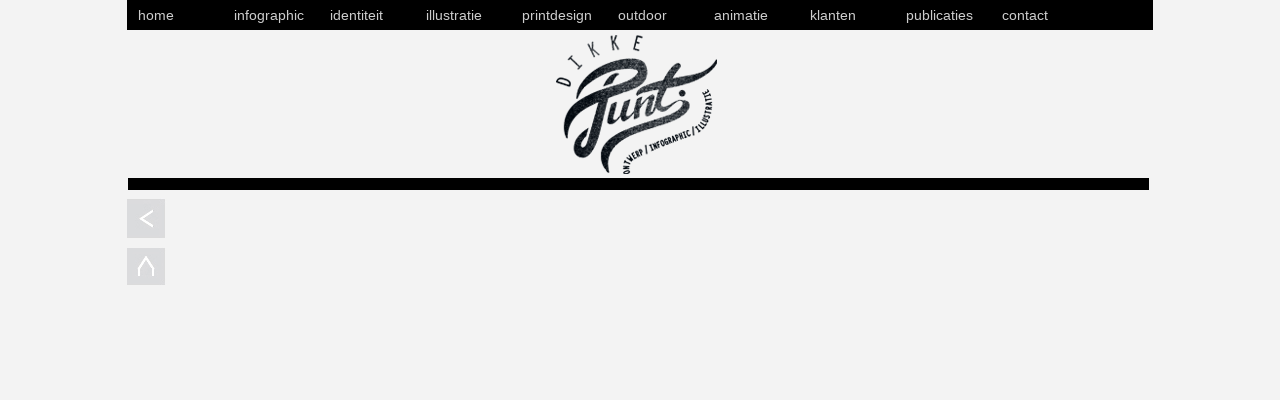

--- FILE ---
content_type: text/html
request_url: http://www.dikkepunt.nl/Clipit_staat_op_tegen_kanker.html
body_size: 4304
content:
<html><!-- InstanceBegin template="/Templates/Home.dwt" codeOutsideHTMLIsLocked="false" --><head>



<meta name="p:domain_verify" content="ed7b6baac6afde4710896060c8d26714"/>


<link rel="shortcut icon" type="image/x-icon" href="/favicon.ico">



<!-- InstanceBeginEditable name="doctitle" -->
<title>Dikke Punt | ontwerp &amp; illustratie - Film- Clipit staat op tegen kanker</title>
<!-- InstanceEndEditable -->
<meta http-equiv="Content-Type" content="text/html; charset=ISO-8859-1">


<meta name="keywords" content="Dikke, Punt, Dikke Punt, grafisch, design, communicatie, ontwerpbureau,Infographic, data visualisatie, Nijmegen, vormgeving, ontwerp, design, huisstijlen, magazines, advertenties, folders, brochures, verpakkingen, websites">
<meta name="description" content="Passie voor vorm en inhoud. Dikke Punt ontwerpt en illustreert vanuit de gedachte dat vorm en inhoud onlosmakelijk met elkaar verbonden zijn. Vormgeving versterkt de boodschap en legt, waar nodig, accenten. Effectief zijn in communicatie is een kwestie van onderscheiden. Ideeën worden originele concepten door creative vormgeving en doeltreffende teksten. Door eigenheid te demonstreren
werk je aan herkenning.
Dikke Punt ontwerpt en illustreert onder andere logo's, huisstijlen, brochures, folders, advertenties, nieuwsbrieven, mailingen, banners, websites, orginele geboorte- en trouwkaarten en uitnodigingen en vele andere visuele uitingen">



<style type="text/css">
<!--
.style2 {
	font-family: Arial, Helvetica, sans-serif;
	font-weight: normal;
	font-size: 13px;
	color: #FF0000;
	text-align: left;
}
.style3 {color: #000000}
.style6 {font-size: 11px;
	color: #000000;
}
.style7 {color: #FF0000}
.style8 {color: #CCCCCC}
.style10 {
	color: #FFF
}
body {
	background-color: #FFF;
	background-image: url();
	text-align: center;
}
.style11 {
	color: #666;
	font-family: Arial, Helvetica, sans-serif;
	font-weight: normal;
	font-size: 13px;
}
a:link {
	color: #666;
	text-decoration: none;
}
a:visited {
	text-decoration: none;
	color: #666;
}
a:hover {
	text-decoration: none;
	color: #FF0000;
}
a:active {
	text-decoration: none;
	color: #FFF;
	font-family: Arial, Helvetica, sans-serif;
}
.style13 {
	font-size: 9px;
	font-family: Arial, Helvetica, sans-serif;
	color: #000;
	font-weight: normal;
}
.style14 {	font-size: 12px;
	font-style: italic;
}
#Table_01 tr td .style2 .style3 {
}
.s {
	font-weight: normal;
}
#Table_01 tr .style11 p .style2 {
	text-align: left;
}
#Table_01 tr .style11 p .style2e {
	text-align: left;
}
.style111 {	color: #000000;
	font-family: Arial, Helvetica, sans-serif;
	font-weight: normal;
	font-size: 13px;
}
q {
	text-align: right;
}
#Table_01 tr td {
	font-family: Arial, Helvetica, sans-serif;
	font-size: 14px;
}
.style21 {font-family: Arial, Helvetica, sans-serif;
	font-weight: bold;
	font-size: 13px;
	color: #FF0000;
}
-->
</style>
<!-- InstanceBeginEditable name="head" -->
<style type="text/css">
body {
	background-color: #F3F3F3;
}
</style>
<!-- InstanceEndEditable -->





<script src="SpryAssets/SpryMenuBar.js" type="text/javascript"></script>
<script type="text/javascript">

  
  
  
  
  
  
  
  
function MM_preloadImages() { //v3.0
  var d=document; if(d.images){ if(!d.MM_p) d.MM_p=new Array();
    var i,j=d.MM_p.length,a=MM_preloadImages.arguments; for(i=0; i<a.length; i++)
    if (a[i].indexOf("#")!=0){ d.MM_p[j]=new Image; d.MM_p[j++].src=a[i];}}
}
function MM_swapImgRestore() { //v3.0
  var i,x,a=document.MM_sr; for(i=0;a&&i<a.length&&(x=a[i])&&x.oSrc;i++) x.src=x.oSrc;
}
function MM_findObj(n, d) { //v4.01
  var p,i,x;  if(!d) d=document; if((p=n.indexOf("?"))>0&&parent.frames.length) {
    d=parent.frames[n.substring(p+1)].document; n=n.substring(0,p);}
  if(!(x=d[n])&&d.all) x=d.all[n]; for (i=0;!x&&i<d.forms.length;i++) x=d.forms[i][n];
  for(i=0;!x&&d.layers&&i<d.layers.length;i++) x=MM_findObj(n,d.layers[i].document);
  if(!x && d.getElementById) x=d.getElementById(n); return x;
}

function MM_swapImage() { //v3.0
  var i,j=0,x,a=MM_swapImage.arguments; document.MM_sr=new Array; for(i=0;i<(a.length-2);i+=3)
   if ((x=MM_findObj(a[i]))!=null){document.MM_sr[j++]=x; if(!x.oSrc) x.oSrc=x.src; x.src=a[i+2];}
}
</script>





<link href="SpryAssets/SpryMenuBarHorizontal.css" rel="stylesheet" type="text/css">
<style type="text/css">
.style22 {	font-family: Arial, Helvetica, sans-serif;
	font-weight: bold;
	font-size: 13px;
	color: #FF0000;
	text-align: left;
}
.kop {
	font-family: Arial, Helvetica, sans-serif;
}
.kop {
	font-size: 10px;
}
.kop {
}
.koppie {
	text-align: center;
}
.kop {
	font-family: Arial, Helvetica, sans-serif;
	text-align: center;
}
#Table_01 tr td #Table_ tr td {
	font-family: Arial, Helvetica, sans-serif;
	font-size: 12px;
}
.rood {
	color: #F00;
	font-family: Arial, Helvetica, sans-serif;
	font-weight: bold;
}
#Table_01 tr td #Table_ tr td {
	font-weight: bold;
}
#Table_01 tr td #Table_ tr td {
	font-weight: normal;
	font-family: Arial, Helvetica, sans-serif;
}
#Table_01 tr td #Table_ tr td .rood {
	color: #333;
}
.bottom {
	color: #FFF;
	font-family: Arial, Helvetica, sans-serif;
	font-size: 13px;
}
.bottom1 {
	font-size: 13px;
	font-family: Arial, Helvetica, sans-serif;
}
</style>
</head>
<body leftmargin="0" topmargin="0" marginwidth="0" marginheight="0" onLoad="MM_preloadImages('images/Twitter02.jpg','images/Linkedin02.jpg','images/Facebook02.jpg','images/Instagram02.jpg','images/Pinterest02.jpg')">
<!-- ImageReady Slices (2703232_DP_Website new.psd) -->





  <table width="1026	" height="" border="0" align="center" cellpadding="0" cellspacing="0" id="Table_" >
  <tr>
    <td height="30" colspan="13" bgcolor="#000000"><ul id="DikkePunt" class="MenuBarHorizontal">
      <li><a href="index.html" title="home">home</a></li>
      <li><a href="Infographics.html" title="Infographic" target="_self">infographic</a>        </li>
      <li><a href="identiteit.html" title="Identiteit" target="_self">identiteit</a>        </li>
      <li><a href="illustratie.html" title="ilustratie" target="_self">illustratie</a>        </li>
      <li><a href="printdesign.html" title="printdesign" target="_self">printdesign</a>        </li>
      <li><a href="outdoor.html" title="outdoor" target="_self">outdoor</a>        </li>
      <li><a href="animatie.html" title="animatie" target="_self">animatie</a>        </li>
      <li><a href="Klanten.html" title="Zij kiezen voor Dikke Punt | ontwerp &amp; illustratie" target="_self">klanten</a></li>
      <li><a href="publicatie.html" title="Publicaties" target="_self">publicaties</a>        </li>
<li><a href="Contact.html" title="Contact adres en route" target="_self">contact</a></li>
    </ul></td>
  </tr>

  <tr>
    <td width="1021" height="150" align="center" bgcolor="#f3f3f3"><img src="images/spacer.gif" width="1" height="32" alt=""><img src="images/logo.png" alt="Home" width="1025" height="160" border="0" usemap="#Map">
      <map name="Map">
        <area shape="circle" coords="1229,164,50" href="#" alt="Home">
        <area shape="circle" coords="512,75,67" href="index.html" target="_self" alt="Home">
    </map></td>
  </tr>

 
  </tr>
  
  
    
  </tr>
 
  <tr>
    <td height="2"  width="1026"colspan="13" valign="top" bgcolor="#F3F3F3"   class="style11"><!-- InstanceBeginEditable name="a" --><table width="1026" border="0" cellpadding="0" cellspacing="0">
       <table width="1026" border="0" cellpadding="0" cellspacing="0">
       
       
            <tr>
              <td valign="top"><map name="Map3">
              <area shape="rect" coords="2,324,39,363" href="Huisstijlen_Fanfiber.html" target="_self" alt="Identiteit Fanfiber">
              </map>
                <img src="images/vorige.jpg" alt="vorgige" width="71" height="553" border="0" usemap="#Map6">
                <map name="Map6"><area shape="rect" coords="-2,55,55,116" href="index.html" target="_self" alt="Home">
                  <area shape="rect" coords="0,3,53,56" href="animatie.html" target="_self" alt="Terug naar overzicht animatie">
                </map>
                <map name="Map4">
                <area shape="rect" coords="985,324,1027,364" href="Infographic_Clipit_foodbranche.html" target="_self" alt="Infographic foodbranche">
              </map></td>
              <td colspan="3" valign="top">
              
    
              
              
              
              
              <iframe width="884" height="553" src="//www.youtube.com/embed/TAuguZaCOUE" frameborder="0" allowfullscreen></iframe></td>
              <td valign="top"><img src="images/volgende.jpg" alt="Infographic Clipit goes Global" width="71" height="553" border="0"></td>
          </tr>
       
       
        <tr>
          <td width="71" valign="top">&nbsp;</td>
          <td colspan="2" valign="top">&nbsp;</td>
          <td class="style11">&nbsp;</td>
          <td class="style11">&nbsp;</td>
         </tr>
        <tr>
          <td valign="top">&nbsp;</td>
          <td colspan="2" valign="top">FILM<br>
            Clipit staat op tegen kanker</td>
          <td valign="top" class="style11">Clipit staat op tegen kanker</td>
          <td class="style11">&nbsp;</td>
        </tr>
        <tr>
          <td valign="top" class="style14">&nbsp;</td>
          <td colspan="2" valign="top" class="style14">Animatie</td>
          <td class="style11">&nbsp;</td>
          <td class="style11">&nbsp;</td>
        </tr>
        <tr>
          <td>&nbsp;</td>
          <td colspan="2">&nbsp;</td>
          <td colspan="2" valign="top" class="style11">&nbsp;</td>
         </tr>
        <tr>
          <td>&nbsp;</td>
          <td width="59" valign="top">&nbsp;</td>
          <td width="211" valign="top">&nbsp;</td>
          <td width="614"><a href="../Illustratie_Infographic_Dikke_Punt_ontwerp_&_Illustratie_Waarom_een_infographic.html" onMouseOut="MM_swapImgRestore()" onMouseOver="MM_swapImage('INFOGRAPHIC | Dikke Punt Waarom een Infographic    ','','../images/Infographic_waarom-een-infographic_02.jpg',1)"></a></td>
          <td width="71">&nbsp;</td>
        </tr>
        <tr>
          <td colspan="5">&nbsp;</td>
         </tr>
        <tr>
          <td height="2" colspan="5"><map name="Map5">
              <area shape="rect" coords="978,2005,1019,2044" href="#top">
          </map></td>
         </tr>
      </table>
    <!-- InstanceEndEditable --></td>
  </tr>
    <td width="1026	" height="47" align="center" valign="top" bgcolor="#F3F3F3"><table border="0" cellspacing="0" cellpadding="0" width="1025" bgcolor="#dadbdd">
    <tr>
      <td width="22" class="style11">&nbsp;</td>
      <td width="286">&nbsp;</td>
      <td width="60" class="style11"><a href="MAILTO:info@dikkepunt.nl"></a></td>
      <td colspan="11">&nbsp;</td>
      <td width="39" rowspan="6" valign="top"><img src="images/top.png" alt="Back to the top" width="39" height="38" border="0" usemap="#Map3"></td>
    </tr>
    <tr>
      <td class="bottom">&nbsp;</td>
      <td><span class="bottom">DIKKE PUNT <span class="bottom1">| ontw</span>erp &amp; illustratie</span></td>
      <td rowspan="5" class="bottom"><img src="images/spacerwitverticaal.jpg" width="2" height="90"></td>
      <td colspan="3"><a href="MAILTO:info@dikkepunt.nl" class="style11"><span class="bottom">EMAIL</span></a></td>
      <td colspan="5"><a href="MAILTO:info@dikkepunt.nl" class="style11"> <img src="images/spacer_grijsc6c8ca.jpg" alt="" width="7" height="3">info@dikkepunt.nl</a></td>
      <td width="63" rowspan="5"><img src="images/spacerwitverticaal.jpg" width="2" height="90"></td>
      <td width="79" class="bottom">KVK nummer</td>
      <td width="208" class="style11"><img src="images/spacer_grijsc6c8ca.jpg" width="7" height="3">09194997</td>
      </tr>
    <tr>
      <td class="style11">&nbsp;</td>
      <td><span class="style11">Dommer van Poldersveldtweg 59 a</span></td>
      <td colspan="3"><span class="bottom">TELEFOON</span></td>
      <td colspan="5"><span class="style11"><img src="images/spacer_grijsc6c8ca.jpg" width="7" height="3">+31 (0) 6&nbsp;14 24 57 00</span></td>
      <td class="bottom">DOWNLOAD</td>
      <td class="style11"><a href="images/algemenevoorwaardenbno.pdf" title="Algemene voorwaarden" target="_blank"><img src="images/spacer_grijsc6c8ca.jpg" width="7" height="3">Algemene voorwaarden</a></td>
      </tr>
    <tr>
      <td>&nbsp;</td>
      <td><span class="style11">6523 CV Nijmegen</span></td>
      <td colspan="3">&nbsp;</td>
      <td colspan="5">&nbsp;</td>
      <td>&nbsp;</td>
      <td class="style11"><a href="images/privacy_statement.pdf" title="Privacy statement" target="_blank"><img src="images/spacer_grijsc6c8ca.jpg" alt="Privacy statement" width="7" height="3">Privacy statement</a></td>
      </tr>
    <tr>
      <td>&nbsp;</td>
      <td>&nbsp;</td>
      <td width="26" rowspan="2" valign="bottom"><a href="https://twitter.com/DikkePunt" target="_blank" onMouseOver="MM_swapImage('Twitter','','images/Twitter02.jpg',1)" onMouseOut="MM_swapImgRestore()"><img src="images/Twitter01.jpg" alt="Twitter" name="Twitter" width="25" height="25" border="0"></a></td>
      <td width="15" rowspan="2" valign="bottom"><a href="MAILTO:info@dikkepunt.nl" class="style11"><img src="images/spacer_grijsc6c8ca.jpg" alt="" width="10" height="3"></a></td>
      <td width="28" rowspan="2" valign="bottom"><a href="https://www.linkedin.com/in/pauldegrootdikkepunt" target="_blank" onMouseOver="MM_swapImage('Linkedin','','images/Linkedin02.jpg',1)" onMouseOut="MM_swapImgRestore()"><img src="images/Linkedin01.jpg" alt="Linkedin" name="Linkedin" width="25" height="25" border="0"></a></td>
      <td width="37" rowspan="2" valign="bottom"><a href="https://www.linkedin.com/in/pauldegrootdikkepunt" target="_blank" onMouseOver="MM_swapImage('Linkedin','','images/Linkedin02.jpg',1)" onMouseOut="MM_swapImgRestore()"></a><a href="https://www.facebook.com/DikkePunt" target="_blank" onMouseOver="MM_swapImage('Facebook','','images/Facebook02.jpg',1)" onMouseOut="MM_swapImgRestore()"><img src="images/spacer_grijsc6c8ca.jpg" width="7" height="3"></a><a href="http://instagram.com/dikke_punt" target="_blank" onMouseOver="MM_swapImage('Instagram','','images/Instagram02.jpg',1)" onMouseOut="MM_swapImgRestore()"><img src="images/Instagram01.jpg" alt="Instagram" name="Instagram" width="25" height="25" border="0"></a></td>
      <td width="7" rowspan="2"><a href="MAILTO:info@dikkepunt.nl" class="style11"><img src="images/spacer_grijsc6c8ca.jpg" alt="" width="3" height="3"></a></td>
      <td width="25" rowspan="2" align="left" valign="bottom"><a href="http://www.pinterest.com/degroot0054/dikke-punt-ontwerp-illustratie/" target="_blank" onMouseOver="MM_swapImage('Pinterest','','images/Pinterest02.jpg',1)" onMouseOut="MM_swapImgRestore()"><img src="images/Pinterest01.jpg" alt="Pinterest" name="Pinterest" width="25" height="25" border="0"></a><a href="http://instagram.com/dikke_punt" target="_blank" onMouseOver="MM_swapImage('Instagram','','images/Instagram02.jpg',1)" onMouseOut="MM_swapImgRestore()"></a></td>
      <td width="11" rowspan="2"><a href="MAILTO:info@dikkepunt.nl" class="style11"><img src="images/spacer_grijsc6c8ca.jpg" alt="" width="7" height="3"></a></td>
      <td width="119" rowspan="2" valign="bottom">&nbsp;</td>
      <td colspan="2" rowspan="2">&nbsp;</td>
      </tr>
    <tr>
      <td>&nbsp;</td>
      <td class="style13">Web design by Dikke Punt | ontwerp &amp; illustratie &copy; 2015</td>
      </tr>
    <tr>
      <td>&nbsp;</td>
      <td>&nbsp;</td>
      <td>&nbsp;</td>
      <td colspan="3">&nbsp;</td>
      <td colspan="9">&nbsp;</td>
    </tr>
</table>
  <span class="style13"><a href="images/algemenevoorwaardenbno.pdf" target="_blank"></a></span></td>
</tr>

<tr>
  <td width="1021"></td>
</tr>
</table></td></tr>

<img name="" src="" width="12" height="1" alt=""><!-- End ImageReady Slices -->
<map name="Map2">
  <area shape="rect" coords="593,26,619,52" href="http://nl.linkedin.com/in/pauldegrootdikkepunt" target="_blank">
<area shape="rect" coords="567,28,590,51" href="https://twitter.com/DikkePunt" target="_blank">
<area shape="rect" coords="539,27,565,52" href="http://www.facebook.com/DikkePunt#!/DikkePunt?v=wall" target="_blank">

<area shape="rect" coords="455,27,481,52">
<area shape="rect" coords="483,27,509,52" href="https://www.youtube.com/channel/UC2hWd_FT71ojeZZaLtc5SQg" target="_blank">
<area shape="rect" coords="510,27,536,52" href="http://instagram.com/dikke_punt" target="_blank">

</map>
<map name="Map3">
  <area shape="rect" coords="1,2,47,41" href="#top">
</map>
<script type="text/javascript">
var MenuBar1 = new Spry.Widget.MenuBar("DikkePunt", {imgDown:"../SpryAssets/SpryMenuBarDownHover.gif", imgRight:"../SpryAssets/SpryMenuBarRightHover.gif"});
</script>
</body>
<!-- InstanceEnd --></html>